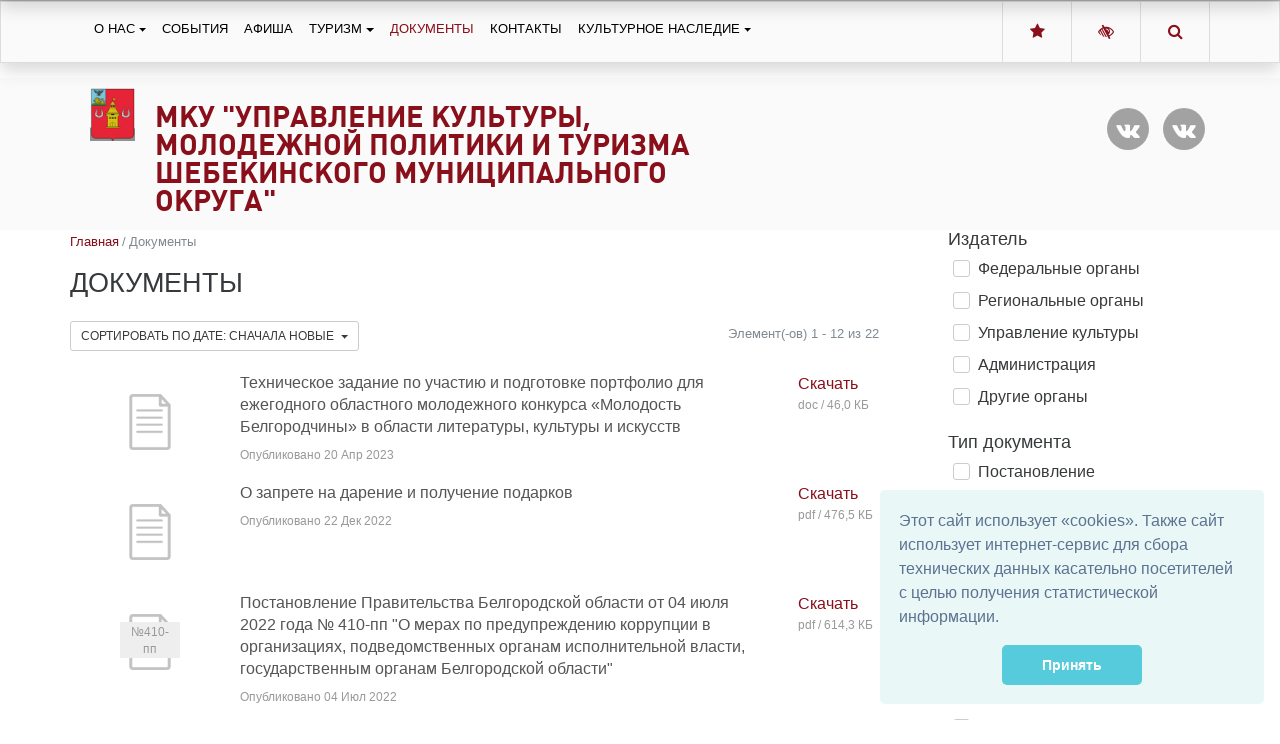

--- FILE ---
content_type: text/html; charset=utf-8
request_url: https://shebkult31.ru/dokumenty/?rb=33&order=creation_date_desc
body_size: 13347
content:



<!DOCTYPE html>
<html lang="ru">
    <head>
        
            
                <meta charset="utf-8" />
                <meta http-equiv="X-UA-Compatible" content="IE=edge">
                <meta name="keywords" content="" />
                <meta name="description" content="" />
                <meta name="viewport" content="width=device-width, initial-scale=1.0, shrink-to-fit=no" />
            
            <title>Документы | МКУ ⁠&quot;Управление культуры, молодежной политики и туризма Шебекинского муниципального округа&quot;</title>
            <meta name="yandex-verification" content="31f50fbbccb418e1" />

<meta name="proculture-verification" content="d96ba4bad3b2e9a750cd10fbaf23c094" />
            
        
    
            
            <link rel="icon" href="/media/site_platform_media/2019/2/2/22.png" type="image/x-icon">
            
            
        <!-- TODO: min -->
        <link type="text/css" href="/static/uprkult/site_platform/lib/wcag/wcag-panel.css" rel="stylesheet">
        <link type="text/css" href="/static/uprkult/site_platform/css/main.css" rel="stylesheet">
        <link type="text/css" href="/static/uprkult/site_platform/css/hover-min.css" rel="stylesheet">
        <link type="text/css" href="/static/uprkult/site_platform/lib/wcag/wcag.css" rel="stylesheet">
        <link href="https://fonts.googleapis.com/icon?family=Material+Icons" rel="stylesheet">
    
            
    
        <!-- TODO: del from base -->
        <script>window.jQuery || document.write('<script src="/static/uprkult/site_platform/lib/jquery/jquery-3.1.1.min.js"><\/script>')</script>
        <!-- Underscore -->
        <script type="text/javascript" src="/static/uprkult/site_platform/lib/underscore/1.8.3/underscore.js"></script>
        <!-- Backbone -->
        <script type="text/javascript" src="/static/uprkult/site_platform/lib/backbone/1.3.3/backbone.js"></script>

        <script type="text/javascript" src="/static/uprkult/site_platform/js/headhesive.min.js"></script>
    
        <!-- Daterange -->
        <script type="text/javascript" src="/static/uprkult/site_platform/js/moment-with-locales.min.js"></script>
        <!-- TODO: min -->
        <script type="text/javascript" src="/static/uprkult/site_platform/lib/daterangepicker/jquery.daterangepicker.js"></script>
        <!-- Category app dependencies -->
        <script type="text/javascript" src="/static/uprkult/site_platform/lib/entities-app/models/EntityModel.js"></script>
        <script type="text/javascript" src="/static/uprkult/site_platform/lib/entities-app/views/EntityView.js"></script>
        <script type="text/javascript" src="/static/uprkult/site_platform/lib/entities-app/models/OrderChooserModel.js"></script>
        <script type="text/javascript" src="/static/uprkult/site_platform/lib/entities-app/views/OrderChooserView.js"></script>
        <script type="text/javascript" src="/static/uprkult/site_platform/lib/entities-app/models/PaginatorModel.js"></script>
        <script type="text/javascript" src="/static/uprkult/site_platform/lib/entities-app/views/StatView.js"></script>
        <script type="text/javascript" src="/static/uprkult/site_platform/lib/entities-app/views/PaginatorView.js"></script>
        <script type="text/javascript" src="/static/uprkult/site_platform/lib/entities-app/models/RubricModel.js"></script>
        <script type="text/javascript" src="/static/uprkult/site_platform/lib/entities-app/views/RubricView.js"></script>
        <script type="text/javascript" src="/static/uprkult/site_platform/lib/entities-app/models/DateRangeModel.js"></script>
        <script type="text/javascript" src="/static/uprkult/site_platform/lib/entities-app/views/DateRangeView.js"></script>
        <script type="text/javascript" src="/static/uprkult/site_platform/lib/entities-app/category-app.js"></script>
        <!-- Category App https://placehold.it/400x300/e75a5a/ffffff-->

            

        <link type="text/css" href="/static/uprkult/site_platform/css/extra.css" rel="stylesheet">
    
        <!-- Daterange -->
        <link type="text/css" href="/static/uprkult/site_platform/lib/daterangepicker/daterangepicker.min.css" rel="stylesheet">

        
        <!-- TODO: canonical -->
        
    </head>
    <body id="default-body-id" class="">
    
    
        

<section class="accessability">
    <div class="collapse" id="wcag-collapse"></div>
    <div class="wcag-panel" id="wcag-panel"></div>

    
</section>
<section class="header menu-shadow " id="main-header">
    
<script type="text/javascript">
    $(function(){
        $("#search-button").click(function(){
            $query_box = $("#search_form").find('input[name=q]')
            query = $query_box.val()
            if(query.length < 3) {
                $query_box.focus();
                return false
            } else {
                $("#search_form").submit();
                return false;
            }
        });
    });

    var Autocomplete = function(options) {
      this.form_selector = options.form_selector
      this.url = options.url || '/search/autocomplete/'
      this.delay = parseInt(options.delay || 300)
      this.minimum_length = parseInt(options.minimum_length || 3)
      this.form_elem = null
      this.query_box = null
    }

    Autocomplete.prototype.setup = function() {
      var self = this
      this.form_elem = $(this.form_selector)
      this.query_box = this.form_elem.find('input[name=q]')
      $erase_btn = $('.erase')
      this.query_box.on('keyup', function() {
        var query = self.query_box.val()
        if(query.length > 0) {
            $erase_btn.removeClass('hide')
        } else {
            $erase_btn.addClass('hide')
        }
        if(query.length < self.minimum_length) {
            $('.ac-results').remove()
            return false
        }
        self.fetch(query)
      })
      this.query_box.on('focus', function() {
        $('.ac-results').removeClass('hide')
      })
      this.form_elem.on('click', '.erase', function(ev) {
        self.query_box.val('')
        $('.ac-results').remove()
        $erase_btn.addClass('hide')
        $('input[name=q]').focus();
        return false
      })
    }

    Autocomplete.prototype.fetch = function(query) {
      var self = this
      $.ajax({
        url: this.url
      , data: {
          'q': query
        }
      , success: function(data) {
          self.show_results(data)
        }
      })
    }

    Autocomplete.prototype.show_results = function(data) {
      $('.ac-results').remove()
      var results = data.results || []
      var results_wrapper = $('<div class="ac-results"></div>')
      var base_elem = $('<div class="result-wrapper"><a href="#" class="ac-result"></a></div>')
      if(results.length > 0) {
        for(var res_offset in results) {
          var elem = base_elem.clone()
          ,   ac_result = elem.find('.ac-result')
          ac_result.text(results[res_offset]['title'])
          ac_result.attr('href', '//shebkult31.ru' + results[res_offset]['url'])
          results_wrapper.append(elem)
        }
      }
      else {
        var elem = base_elem.clone()
        elem.text('Поиск не дал результатов')
        results_wrapper.append(elem)
      }
      this.query_box.after(results_wrapper)
    }

    $(document).ready(function() {
      window.autocomplete = new Autocomplete({
        form_selector: '.form-search'
      })
      window.autocomplete.setup()
    })
</script>

<div class="container">
                <div class="search-full text-right style-hide">
                    <a href="#" class="pull-right search-close togglet-searchform-button">
                        <i class=" fa fa-times-circle"></i>
                    </a>
                    <div class="searchInputBox">
                        <form itemprop="potentialAction" itemscope="" itemtype="//schema.org/SearchAction" id="search_form" class="form-search" method="get" action="/search">
                            <meta itemprop="target" content="">
                            <div class="inner-search">
                                <input autocomplete="off" type="search" name="q" placeholder="Поиск" class="search-input">
                                <a id="search-button" title="Поиск" class="btn-nobg search-btn">
                                    <i class="fa fa-search"></i>
                                </a>
                            </div>
                        </form>
                    </div>
                </div>
                <script>
                    $(document).ready(function () {
                        $('.togglet-searchform-button').on('click', function () {
                            $('.search-full').toggleClass('style-hide');
                            return false;
                        });

                    });
                </script>
</div>
<div class="ac-results" style="display: none"></div>

<script>
$(function() {
    "use strict";
    $('.message-helper a').click(function(e){
        $('input[name="q"]', $(this).closest('form')).val($(e.currentTarget).text())
        return false
    })
});
</script>


    <div class="main-header__top shadow" style="width: 100%">
        <div class="container">
            <div class="row">
                <div class="col-md-9 col-sm-5 col">
                    <div class="header-menu">
                        

<nav class="mainmenu navbar navbar-toggleable-md navbar-light">
    <button class="navbar-toggler" type="button" data-toggle="collapse" data-target="#navbarNav" aria-controls="navbarNav" aria-expanded="false" aria-label="Toggle navigation">
        <span class="navbar-toggler-icon"></span>
    </button>
    <div class="collapse navbar-collapse" id="navbarNav">
        <ul class="navbar-nav">
            
            
                
                    <li class="nav-item dropdown ">
                        <a href="/o-nas/" class="nav-link dropdown-toggle" data-toggle="dropdown">О нас</a>
                        <ul class="dropdown-menu">
            
                
                    <li class="nav-item">
                        <a href="/o-nass/" class="dropdown-item ">О нас</a>
                    </li>
                
            
            
            
                
                    <li class="nav-item">
                        <a href="/o-nas/ustav-uchrezhdeniya/" class="dropdown-item ">Устав учреждения</a>
                    </li>
                
            
            
            
                
                    <li class="nav-item dropdown dropdown-submenu">
                        <a tabindex="-1" href="/o-nas/struktura/" class="dropdown-item ">Структура</a>
                        <ul class="dropdown-menu">
            
                
                    <li class="nav-item">
                        <a href="/o-nas/struktura/otdel-kultury/" class="dropdown-item ">Отдел культуры и туризма</a>
                    </li>
                
            
            
            
                
                    <li class="nav-item">
                        <a href="/o-nas/struktura/otdel-molodezhnoj-politiki-centr-molodezhnyh-iniciativ/" class="dropdown-item ">Отдел молодежной политики Центр молодежных инициатив</a>
                    </li>
                
            
            
            
                
                    <li class="nav-item">
                        <a href="/o-nas/struktura/administrativno-hozyajstvennyj-otel/" class="dropdown-item ">Административно-хозяйственный отдел</a>
                    </li>
                
            
            
            
                
                    <li class="nav-item">
                        <a href="/o-nas/struktura/centralizovannaya-buhgalteriya/" class="dropdown-item ">Централизованная бухгалтерия</a>
                    </li>
                
            
            </ul>
                    </li>
                
            
            
            
                
                    <li class="nav-item">
                        <a href="/uchrezhdeniya-kultury/" class="dropdown-item ">Учреждения культуры</a>
                    </li>
                
            
            
            
                
                    <li class="nav-item">
                        <a href="/festivali-i-konkursy/" class="dropdown-item ">Фестивали и конкурсы</a>
                    </li>
                
            
            
            
                
                    <li class="nav-item">
                        <a href="/o-nas/protivodejstvie-korrupcii/" class="dropdown-item ">Противодействие коррупции</a>
                    </li>
                
            
            </ul>
                    </li>
                
            
            
            
                
                    <li class="nav-item ">
                        <a href="/novosti/" class="nav-link">События</a>
                    </li>
                
            
            
            
                
                    <li class="nav-item ">
                        <a href="/afisha/" class="nav-link">Афиша</a>
                    </li>
                
            
            
            
                
                    <li class="nav-item dropdown ">
                        <a href="/turizm/" class="nav-link dropdown-toggle" data-toggle="dropdown">Туризм</a>
                        <ul class="dropdown-menu">
            
                
                    <li class="nav-item">
                        <a href="/turizm/obekty-turisticheskogo-pokaza/" class="dropdown-item ">Объекты туристического показа</a>
                    </li>
                
            
            
            
                
                    <li class="nav-item">
                        <a href="/turizm/marshruty/" class="dropdown-item ">Маршруты</a>
                    </li>
                
            
            </ul>
                    </li>
                
            
            
            
                
                    <li class="nav-item active">
                        <a href="/dokumenty/" class="nav-link">Документы</a>
                    </li>
                
            
            
            
                
                    <li class="nav-item ">
                        <a href="/kontakty/" class="nav-link">Контакты</a>
                    </li>
                
            
            
            
                
                    <li class="nav-item dropdown ">
                        <a href="/kulturnoe-nasledie/" class="nav-link dropdown-toggle" data-toggle="dropdown">Культурное наследие</a>
                        <ul class="dropdown-menu">
            
                
                    <li class="nav-item">
                        <a href="/pamyatniki-voinskoj-slavy/" class="dropdown-item ">Памятники Воинской Славы</a>
                    </li>
                
            
            
            
                
                    <li class="nav-item">
                        <a href="/pamyatniki-arhitektury/" class="dropdown-item ">Памятники архитектуры</a>
                    </li>
                
            
            
            
                
                    <li class="nav-item">
                        <a href="/kulturnoe-nasledie/nematerialnoe-kulturnoe-nasledie/" class="dropdown-item ">Нематериальное культурное наследие</a>
                    </li>
                
            
            </ul>
                    </li>
                
            
            
        </ul>
    </div>
</nav>

                    </div>

                </div>
                <div class="col-md-3 col-sm-7 col text-right">
                    <div class="btn-group ">
                        <a class="btn" id="fav" rel="sidebar" href="" onclick="addFav();return false;"
                           title="Управление культуры Белгородской области"><i class="fa fa-star"
                                                                               aria-hidden="true"></i></a>
                        <a class="btn js-wcag-button" title="Версия для слабовидящих" href="#"><i
                                class="fa fa-low-vision" aria-hidden="true"></i></a>
                        <a class="btn togglet-searchform-button" href="#"><i class="fa fa-search"
                                                                             aria-hidden="true"></i></a>
                    </div>
                </div>
            </div>
        </div>
    </div>
    <div class="header-info">
        <div class="container">
            
            <div class="logo">
                <a href="/" title="Главная"><img class="hvr-bounce-out"
                                                            src="/media/site_platform_media/2019/2/2/22_GRot0uL.png"
                                                            alt="МКУ ⁠&quot;Управление культуры, молодежной политики и туризма Шебекинского муниципального округа&quot;"></a>
            </div>
            
            <div class="right-col row">
                <div class="top-header col-md-7">
                    <div class="brand">
                        <h1><a href="/" title="МКУ ⁠&quot;Управление культуры, молодежной политики и туризма Шебекинского муниципального округа&quot;">МКУ ⁠&quot;Управление культуры, молодежной политики и туризма Шебекинского муниципального округа&quot;</a></h1>
                        <div class="subtitle">
                            
                        </div>
                    </div>
                </div>
                <div class="col-md-5 text-right">

                    <div class="call-btn top-btn">
                        <ul class="list-unstyled social-network">
                            
                        </ul>
                        
                        <ul class="social-network rounded-links list-unstyled">
                            
                            <li><a href="https://vk.com/club179675222" title="Vk"><i
                                    aria-hidden="true" class="soc-round align-middle fa fa-vk"
                                    style="/*margin-right: 12px;*/"></i></a></li>
                            
                            <li><a href="https://vk.com/club179675222?w=wall-179675222_1974" title="Vk"><i
                                    aria-hidden="true" class="soc-round align-middle fa fa-vk"
                                    style="/*margin-right: 12px;*/"></i></a></li>
                            
                        </ul>
                        
                        
                        
                        <div class="text-right">
                            
                        </div>
                    </div>

                    
                </div>
            </div>
        </div>
    </div>


</section>
<a id="showHere"></a>
    

    
    
<!--Base templates-->
        <script type="text/template" id="cat-5-block-baseentity-entity-template">
<a href="<%= absolute_url %>" title="<%= short_title %>" <% if (( is_file )||( is_external )) { %> target="_blank" <% } %> >
    <div class="card">
        <img class="img-fluid" src="<%= img_block.src %>" title="<%= short_title %>">
        <div class="card-block">
                <h4 class="card-title"><%= title %><% if ( sub_title ) { %> <%= sub_title %><% } %></h4>
        </div>
        <div class="card-footer"><small class="text-muted">
            <% if ( start_date ) { %><i class="fa fa-calendar" aria-hidden="true"></i> <%= start_date %>
            <% if ( end_date ) { %> &mdash; <i class="fa fa-calendar" aria-hidden="true"></i> <%= end_date %> <% } %>
            <% } else { %><i class="fa fa-calendar" aria-hidden="true"></i> <%= creation_date %> <% } %>
        </small></div>
    </div>
</a>
</script>
        
<script type="text/template" id="cat-5-list-baseentity-entity-template">
<div class="icon-block hidden-xs-down">
    <img src="<%= img_list.src %>" alt="<%= title %>">
</div>
<div class="title-block">
    <h4 class="doc-title"><a href="<%= absolute_url %>" title="<%= title %>" <% if (( is_file )||( is_external )) { %> target="_blank" <% } %> ><%= title %><% if ( sub_title ) { %> <%= sub_title %><% } %></a></h4>
    <p><% if ( description ) { %> <%= description %><% } %></p>
    <% if ( info ) {%> <div class="doc-info hidden-sm-up date"> <%= info %></div><% } %>
    <div class="date">
        <% if ( start_date ) { %>Дата <%= start_date %>
    <% if ( end_date ) { %> &mdash; <%= end_date %> <% } %>
    <% } else { %>Опубликовано <%= creation_date %> <% } %>
        </div>
</div>
<div class="link-block hidden-xs-down">
    <a href="<%= absolute_url %>" title="<%= title %>" <% if ( is_file ) { %> target="_blank" > Скачать <% } else { %> > Открыть <% } %></a>
    <% if ( info ) {%> <div class="doc-info"> <%= info %></div><% } %>
</div>
</script>
        <!--Documents templates-->
        
<script type="text/template" id="cat-5-block-document-entity-template">
<a href="<%= absolute_url %>" title="<%= short_title %>" <% if ( is_file ) { %> target="_blank" <% } %> >
    <div class="card">
        <img class="img-fluid" src="<%= img_block.src %>" title="<%= short_title %>">
        <div class="card-block">
                <h4 class="card-title"><%= title %><% if ( sub_title ) { %> <%= sub_title %><% } %></h4>
        </div>
        <div class="card-footer">
            <small class="text-muted"><i class="fa fa-calendar" aria-hidden="true"></i> <%= creation_date_time %></small>
            <% if ( is_file ) { %>
            <small class="object-link text-muted float-right"><i class="fa fa-cloud-download" aria-hidden="true"></i> <%= info %></small>
            <% } else { %><span class="object-link text-muted float-right">Открыть <i class="fa fa-link" aria-hidden="true"></i></span><% } %>
        </div>
    </div>
</a>
</script>
        
<script type="text/template" id="cat-5-list-document-entity-template">
<div class="icon-block hidden-xs-down">
    <img src="<%= img_list.src %>" alt="<%= title %>">
    <% if (article) {%> <div class="doc-number"><%= article %></div><% } %>
</div>
<div class="title-block">
    <h4 class="doc-title"><a href="<%= absolute_url %>" title="<%= title %>" <% if ( is_file ) { %> target="_blank" <% } %> ><%= title %><% if ( sub_title ) { %> <%= sub_title %><% } %></a></h4>
    <% if ( info ) {%> <div class="doc-info hidden-sm-up date"> <%= info %></div><% } %>
    <div class="date">Опубликовано  <%= creation_date_time %></div>
</div>
<div class="link-block hidden-xs-down">
    <a href="<%= absolute_url %>" title="<%= title %>" <% if ( is_file ) { %> target="_blank" > Скачать <% } else { %> > Открыть <% } %></a>
    <% if ( info ) {%> <div class="doc-info"> <%= info %></div><% } %>
</div>
</script>
        <!--Person templates-->
        

<script type="text/template" id="cat-5-block-person-entity-template">

        <a href="<%= absolute_url %>" title="<%= short_title %>" >
            <div class="card">
                <img class="img-fluid" src="<%= img_block.src %>" title="<%= short_title %>">
                <% if ( sub_title ) { %>
                <div class="card-block person">
                        <h4 class="card-title"> <%= sub_title %></h4>
                </div>
                <% } %>
                <div class="card-footer person">
                    <%= title %>
                </div>
            </div>
        </a>
</script>
        
<script type="text/template" id="cat-5-list-person-entity-template">
        <div class="icon-block hidden-xs-down">
            <img src="<%= img_list.src %>" alt="<%= title %>">
        </div>
        <div class="title-block">
            <h4 class="doc-title"><a href="<%= absolute_url %>" title="<%= title %>" > <% if ( sub_title ) { %> <%= sub_title %> <br><% } %><%= title %></a></h4>
        </div>
</script>
        <!--Orgunit templates-->
        
<script type="text/template" id="cat-5-block-orgunit-entity-template">
    <a href="<%= absolute_url %>" title="<%= short_title %>" <% if (( is_file )||( is_external )) { %> target="_blank" <% } %> >
        <div class="card">
            <img class="img-fluid" src="<%= img_block.src %>" title="<%= short_title %>">
            <% if ( sub_title ) { %>
            <div class="card-block person">
                    <h4 class="card-title"> <%= sub_title %></h4>
            </div>
            <% } %>
            <div class="card-footer person">
                <%= title %>
            </div>
        </div>
    </a>
</script>
        
<script type="text/template" id="cat-5-list-orgunit-entity-template">
    <div class="icon-block hidden-xs-down">
        <img src="<%= img_list.src %>" alt="<%= title %>">
    </div>
    <div class="title-block">
        <h4 class="doc-title"><a href="<%= absolute_url %>" title="<%= title %>" <% if (( is_file )||( is_external )) { %> target="_blank" <% } %> > <%= title %><% if ( sub_title ) { %><br> <%= sub_title %><% } %></a></h4>
    </div>
</script>
        <!--Organisation templates-->
        
<script type="text/template" id="cat-5-block-organisation-entity-template">
    <a href="<%= absolute_url %>" title="<%= short_title %>" <% if (( is_file )||( is_external )) { %> target="_blank" <% } %> >
        <div class="card">
            <img class="img-fluid" src="<%= img_block.src %>" title="<%= short_title %>">
            <% if ( title ) { %>
            <div class="card-block organisation">
                    <h4 class="card-title"> <%= title %><% if ( sub_title ) { %><br/><%= sub_title %><% } %></h4>
            </div>
            <% } %>
            <div class="card-footer organisation">
                <% if (external_url) {%>
                <p style="padding: 0; margin: 0;">
                    <small class="text-muted">
                        <i class="fa fa-laptop" aria-hidden="true"></i>&nbsp;<%= external_url %>
                    </small>
                </p>
                <% } %>
                <% if (phone) {%>
                <p style="padding: 0; margin: 0;">
                    <small class="text-muted">
                        <i class="fa fa-mobile fa-lg" aria-hidden="true"></i>&nbsp;<%= phone %>
                    </small>
                </p>
                 <% } %>
                <% if (email) {%>
                <p style="padding: 0; margin: 0;">
                    <small class="text-muted">
                        <i class="fa fa-envelope-open-o" aria-hidden="true"></i>&nbsp;<%= email %>
                    </small>
                </p>
                <% } %>
            </div>
        </div>
    </a>
</script>
        
<script type="text/template" id="cat-5-list-organisation-entity-template">
    <div class="icon-block hidden-xs-down">
        <img src="<%= img_list.src %>" alt="<%= title %>">
    </div>
    <div class="title-block">
        <h4 class="doc-title"><a href="<%= absolute_url %>" title="<%= title %>" <% if (( is_file )||( is_external )) { %> target="_blank" <% } %> > <%= title %><% if ( sub_title ) { %><br><%= sub_title %> <% } %></a></h4>
            <% if (external_url) {%>
            <p style="padding: 0; margin: 0;">
            <small class="text-muted">
                <a href="<%= external_url %>" title="<%= title %>" target="_blank">
                <i class="fa fa-laptop" aria-hidden="true"></i>&nbsp;<%= external_url %>
                </a>
            </small>
            </p>
            <% } %>
            <% if (phone) {%>
            <small class="text-muted">
                <i class="fa fa-mobile fa-lg" aria-hidden="true"></i>&nbsp;<%= phone %>
            </small>
            <% } %>
            <% if (email) {%>
            <small class="text-muted">
                <i class="fa fa-envelope-open-o" aria-hidden="true"></i>&nbsp;<%= email %>
            </small>
            <% } %>
            <% if (adress) {%>
            <p style="padding: 0; margin: 0;">
            <small class="text-muted">
                <i class="fa fa-building-o" aria-hidden="true"></i>&nbsp;<%= adress %>
            </small>
            </p>
            <% } %>
    </div>
</script>
        <!--Service templates-->
        
<script type="text/template" id="cat-5-block-service-entity-template">
    <a href="<%= absolute_url %>" title="<%= short_title %>" <% if (( is_file )||( is_external )) { %> target="_blank" <% } %> >
        <div class="card-upr">
            <img class="img-fluid-service" src="<%= img_block.src %>" title="<%= short_title %>">
            <% if ( title ) { %>
            <div class="card-block service">
                    <h4 class="card-title"> <%= title %><% if ( sub_title ) { %><br/><%= sub_title %><% } %></h4>
            </div>
            <% } %>
            <div class="card-footer service invisible">
                <% if (external_url) {%>
                <p style="padding: 0; margin: 0;">
                    <small class="text-muted">
                        <i class="fa fa-laptop" aria-hidden="true"></i>&nbsp;<%= external_url %>
                    </small>
                </p>
                <% } %>
               <small class="text-muted"><i class="fa fa-calendar" aria-hidden="true"></i> <%= creation_date_time %></small>
            </div>
        </div>
    </a>
</script>
        
<script type="text/template" id="cat-5-list-service-entity-template">
    <div class="icon-block hidden-xs-down">
        <img src="<%= img_list.src %>" alt="<%= title %>" <% if (( is_file )||( is_external )) { %> target="_blank" <% } %> >
    </div>
    <div class="title-block">
        <h4 class="doc-title"><a href="<%= absolute_url %>" title="<%= title %>"> <%= title %><% if ( sub_title ) { %><br><%= sub_title %> <% } %></a></h4>
            <% if (external_url) {%>
            <p style="padding: 0; margin: 0;">
            <small class="text-muted">
                <a href="<%= external_url %>" title="<%= title %>" target="_blank">
                <i class="fa fa-laptop" aria-hidden="true"></i>&nbsp;<%= external_url %>
                </a>
            </small>
            </p>
            <% } %>
            <div class="date">Опубликовано  <%= creation_date_time %></div>
    </div>
</script>
        <!--Order chooser templates-->
        
<script type="text/template" id="cat-5-order-chooser-template">
      <button class="btn btn-secondary dropdown-toggle btn-sm" data-order="<%= value %>" type="button" id="orderChooser-<%= id %>" data-toggle="dropdown" aria-haspopup="true" aria-expanded="false" >
        <%= title %>
      </button><% if ( choices.length ) { %>
      <div class="dropdown-menu" aria-labelledby="orderChooser-<%= id %>">
      <% for(i = 0; i < choices.length; i++) { %>
        <a class="dropdown-item order-choice btn-sm" href="#" data-order="<%= choices[i].value %>"><%= choices[i].title %></a>
        <% } %>
      </div>
     <% } %>
</script>
        <!--Statistic templates-->
        
<script type="text/template" id="cat-5-entity-stat-template">
    Элемент(-ов) <%= start_index %> - <%= end_index %> из <%= total_count %>
</script>
        <!--Pagination templates-->
        
<script type="text/template" id="cat-5-paginator-template">
<% if ( has_other_pages ) {

    if ( previous.enabled ) {
        %><li class="page-item"><a href="#" class="paginate page-link" data-offset="<%= previous.offset %>">Предыдущая</a></li><%
    } else {
        %><li class="disabled page-item"><a class="page-link" href="#">Предыдущая</a></li><%
    }
    _.each(pages, function(n) {
        if (n.active) { %>
        <li class="page-item <% if (n.enabled) { %>active<% }else{ %>disabled<% } %>">
        <a class="page-link" href="#"><%= n.page_number %> <span class="sr-only">Текущая</span></a>
        </li>
        <% } else { %>
        <li class="page-item"><a href="#" class="page-link paginate" data-offset="<%= n.offset %>"><%= n.page_number %></a></li>
        <% }
    })
    if ( next.enabled ) {
        %><li class="page-item"><a href="#" class="page-link paginate" data-offset="<%= next.offset %>">Следующая</a></li><%
    } else {
        %><li class="disabled page-item"><a class="page-link" href="#">Следующая</a></li><%
    }
} %>
</script>
         <!--Rubric template-->
        <script type="text/template" id="cat-5-rubric-template">
    <% if ( is_top_level ) {
        %><h4><%= title %></h4>
    <ul class="filter-list" id="fl-rubric-<%= id %>"></ul>
    <% } else { %>
    <div class="checkbox checkbox-danger">
        <input id="fl-checkbox-<%= id %>" class="styled fl-checkbox" type="checkbox"<% if ( is_selected ) { %> checked<% } %> >
        <label for="fl-checkbox-<%= id %>">
            <%= title %>
        </label>
    </div>
    <ul class="filter-list" id="fl-rubric-<%= id %>"></ul>
    <% } %>
</script>
         <!--Date range template-->
        
<script type="text/template" id="cat-5-daterange-template">
    <label for="creation-date-range-<%= id %>"><h4>Дата <span><a href="#" class="clear-calendar" title="Очистить"><i class="fa fa-times-circle-o" aria-hidden="true"></i></a></span></h4></label>
    <div class="input-group">
      <input id="creation-date-range-<%= id %>" type="text" class="form-control" aria-describedby="creation-date-addon-<%= id %>">
      <span class="input-group-addon" id="creation-date-addon-<%= id %>"><i class="fa fa-calendar show-calendar" aria-hidden="true"></i></span>
    </div>
</script>

        <!-- cat-5 Ininit-->
        <script type="text/javascript">
            var SPAPP = SPAPP || {};
            $(function () {
                'use strict';
                //Category App

                // initial data
                var entities_options = {"initialEntities": [{
"id": "1459",
"type": "document",
"slug": "tehnicheskoe\u002Dzadanie\u002Dpo\u002Duchastiyu\u002Di\u002Dpodgotovke\u002Dpor",
"title": "Техническое задание по участию и подготовке портфолио\u000D\u000A для ежегодного областного молодежного конкурса \u000D\u000A «Молодость Белгородчины» в области литературы, культуры и искусств",
"short_title": "Техническое задание по участию и подготовке портфолио\u000D\u000A для ежегодного областного молодежного конкурса \u000D\u000A «Молодость Белгородчины» в области литератур",
"sub_title": null,
"author": "",
"article": null,
"description": "",
"desc": "",
"info": "doc / 46,0 КБ",
"phone": null,
"email": null,
"adress": null,
"external_url": null,
"has_content": false,
"relative_url": "/media/site_platform_media/2023/4/21/tehnicheskoe-zadanie-molodost-belgorodchinyi-2023.doc",
"creation_date": "20 Апр 2023 11:24",
"start_date": null,
"end_date": null,
"creation_date_time": "20 Апр 2023",
"is_file": true,
"img": {
    "src": "/production/files/static/site_uprkult_sheb/site_platform/img/ico-doc.png",
    "w": 400,
    "h": 300
},
"img_block": {
    "src": "/media/cache/36/f1/36f1168ce7ca86d2280d5ce1b7b9434b.png",
    "w": 400,
    "h": 300
},
"img_s_block": {
    "src": "/media/cache/d6/0d/d60db15588302ba596f780dc3a3ce1eb.png",
    "w": 400,
    "h": 300
},
"img_list": {
    "src": "/media/cache/d4/80/d480dc781ba56b9d86a3f38702d70ed7.png",
    "w": 400,
    "h": 300
}

}, {
"id": "1360",
"type": "document",
"slug": "o\u002Dzaprete\u002Dna\u002Ddarenie\u002Di\u002Dpoluchenie\u002Dpodarko",
"title": "О запрете на дарение и получение подарков",
"short_title": "О запрете на дарение и получение подарков",
"sub_title": null,
"author": "",
"article": null,
"description": "",
"desc": "",
"info": "pdf / 476,5 КБ",
"phone": null,
"email": null,
"adress": null,
"external_url": null,
"has_content": false,
"relative_url": "/media/site_platform_media/2022/12/23/o-zaprete-na-darenie-i-poluchenie-podarkov_xbIALbJ.pdf",
"creation_date": "22 Дек 2022 16:07",
"start_date": null,
"end_date": null,
"creation_date_time": "22 Дек 2022",
"is_file": true,
"img": {
    "src": "/production/files/static/site_uprkult_sheb/site_platform/img/ico-doc.png",
    "w": 400,
    "h": 300
},
"img_block": {
    "src": "/media/cache/36/f1/36f1168ce7ca86d2280d5ce1b7b9434b.png",
    "w": 400,
    "h": 300
},
"img_s_block": {
    "src": "/media/cache/d6/0d/d60db15588302ba596f780dc3a3ce1eb.png",
    "w": 400,
    "h": 300
},
"img_list": {
    "src": "/media/cache/d4/80/d480dc781ba56b9d86a3f38702d70ed7.png",
    "w": 400,
    "h": 300
}

}, {
"id": "1280",
"type": "document",
"slug": "postanovlenie\u002Dpravitelstva\u002Dbelgorodskoj\u002Do410",
"title": "Постановление Правительства Белгородской области от 04 июля 2022 года № 410\u002Dпп",
"short_title": "Постановление Правительства Белгородской области от 04 июля 2022 года № 410\u002Dпп",
"sub_title": "\u0022О мерах по предупреждению коррупции в организациях, подведомственных органам исполнительной власти, государственным органам Белгородской области\u0022",
"author": "",
"article": "№410\u002Dпп",
"description": "",
"desc": "",
"info": "pdf / 614,3 КБ",
"phone": null,
"email": null,
"adress": null,
"external_url": null,
"has_content": false,
"relative_url": "/media/site_platform_media/2022/8/23/postanovlenie-pravitelstva-bo-ot-04072022-g-410-pp.pdf",
"creation_date": "04 Июл 2022 11:57",
"start_date": null,
"end_date": null,
"creation_date_time": "04 Июл 2022",
"is_file": true,
"img": {
    "src": "/production/files/static/site_uprkult_sheb/site_platform/img/ico-doc.png",
    "w": 400,
    "h": 300
},
"img_block": {
    "src": "/media/cache/36/f1/36f1168ce7ca86d2280d5ce1b7b9434b.png",
    "w": 400,
    "h": 300
},
"img_s_block": {
    "src": "/media/cache/d6/0d/d60db15588302ba596f780dc3a3ce1eb.png",
    "w": 400,
    "h": 300
},
"img_list": {
    "src": "/media/cache/d4/80/d480dc781ba56b9d86a3f38702d70ed7.png",
    "w": 400,
    "h": 300
}

}, {
"id": "1153",
"type": "document",
"slug": "plan\u002Dmeropriyatij\u002D15",
"title": "План мероприятий",
"short_title": "План мероприятий",
"sub_title": null,
"author": "",
"article": null,
"description": "",
"desc": "",
"info": "docx / 18,2 КБ",
"phone": null,
"email": null,
"adress": null,
"external_url": null,
"has_content": false,
"relative_url": "/media/site_platform_media/2021/12/15/plan-meropriyatij.docx",
"creation_date": "15 Дек 2021 17:13",
"start_date": null,
"end_date": null,
"creation_date_time": "15 Дек 2021",
"is_file": true,
"img": {
    "src": "/production/files/static/site_uprkult_sheb/site_platform/img/ico-doc.png",
    "w": 400,
    "h": 300
},
"img_block": {
    "src": "/media/cache/36/f1/36f1168ce7ca86d2280d5ce1b7b9434b.png",
    "w": 400,
    "h": 300
},
"img_s_block": {
    "src": "/media/cache/d6/0d/d60db15588302ba596f780dc3a3ce1eb.png",
    "w": 400,
    "h": 300
},
"img_list": {
    "src": "/media/cache/d4/80/d480dc781ba56b9d86a3f38702d70ed7.png",
    "w": 400,
    "h": 300
}

}, {
"id": "1152",
"type": "document",
"slug": "prikaz\u002Do\u002Dnaznachenii\u002Dotvetstvennogo\u002Di\u002Dsozdanii\u002Dkom",
"title": "ПРИКАЗ \u0022О назначении ответственного и создании комиссии\u0022",
"short_title": "ПРИКАЗ \u0022О назначении ответственного и создании комиссии\u0022",
"sub_title": null,
"author": "",
"article": null,
"description": "",
"desc": "",
"info": "doc / 39,0 КБ",
"phone": null,
"email": null,
"adress": null,
"external_url": null,
"has_content": false,
"relative_url": "/media/site_platform_media/2021/12/15/prikaz-o-naznachenii-otvestvennogo-i-sozdanii-komissii.doc",
"creation_date": "15 Дек 2021 17:12",
"start_date": null,
"end_date": null,
"creation_date_time": "15 Дек 2021",
"is_file": true,
"img": {
    "src": "/production/files/static/site_uprkult_sheb/site_platform/img/ico-doc.png",
    "w": 400,
    "h": 300
},
"img_block": {
    "src": "/media/cache/36/f1/36f1168ce7ca86d2280d5ce1b7b9434b.png",
    "w": 400,
    "h": 300
},
"img_s_block": {
    "src": "/media/cache/d6/0d/d60db15588302ba596f780dc3a3ce1eb.png",
    "w": 400,
    "h": 300
},
"img_list": {
    "src": "/media/cache/d4/80/d480dc781ba56b9d86a3f38702d70ed7.png",
    "w": 400,
    "h": 300
}

}, {
"id": "1151",
"type": "document",
"slug": "polozhenie\u002Do\u002Dprotivodejstvii\u002Dkorrupcii",
"title": "Положение о противодействии коррупции",
"short_title": "Положение о противодействии коррупции",
"sub_title": null,
"author": "",
"article": null,
"description": "",
"desc": "",
"info": "doc / 44,0 КБ",
"phone": null,
"email": null,
"adress": null,
"external_url": null,
"has_content": false,
"relative_url": "/media/site_platform_media/2021/12/15/polozhenie-o-protivodejstvii-korruptsii.doc",
"creation_date": "15 Дек 2021 17:11",
"start_date": null,
"end_date": null,
"creation_date_time": "15 Дек 2021",
"is_file": true,
"img": {
    "src": "/production/files/static/site_uprkult_sheb/site_platform/img/ico-doc.png",
    "w": 400,
    "h": 300
},
"img_block": {
    "src": "/media/cache/36/f1/36f1168ce7ca86d2280d5ce1b7b9434b.png",
    "w": 400,
    "h": 300
},
"img_s_block": {
    "src": "/media/cache/d6/0d/d60db15588302ba596f780dc3a3ce1eb.png",
    "w": 400,
    "h": 300
},
"img_list": {
    "src": "/media/cache/d4/80/d480dc781ba56b9d86a3f38702d70ed7.png",
    "w": 400,
    "h": 300
}

}, {
"id": "1150",
"type": "document",
"slug": "polozhenie\u002Do\u002Dkonflitkte",
"title": "Положение о конфлиткте",
"short_title": "Положение о конфлиткте",
"sub_title": null,
"author": "",
"article": null,
"description": "",
"desc": "",
"info": "doc / 39,0 КБ",
"phone": null,
"email": null,
"adress": null,
"external_url": null,
"has_content": false,
"relative_url": "/media/site_platform_media/2021/12/15/polozhenie-o-konflitkte.doc",
"creation_date": "15 Дек 2021 17:11",
"start_date": null,
"end_date": null,
"creation_date_time": "15 Дек 2021",
"is_file": true,
"img": {
    "src": "/production/files/static/site_uprkult_sheb/site_platform/img/ico-doc.png",
    "w": 400,
    "h": 300
},
"img_block": {
    "src": "/media/cache/36/f1/36f1168ce7ca86d2280d5ce1b7b9434b.png",
    "w": 400,
    "h": 300
},
"img_s_block": {
    "src": "/media/cache/d6/0d/d60db15588302ba596f780dc3a3ce1eb.png",
    "w": 400,
    "h": 300
},
"img_list": {
    "src": "/media/cache/d4/80/d480dc781ba56b9d86a3f38702d70ed7.png",
    "w": 400,
    "h": 300
}

}, {
"id": "1149",
"type": "document",
"slug": "kodeks\u002Detiki",
"title": "Кодекс этики",
"short_title": "Кодекс этики",
"sub_title": null,
"author": "",
"article": null,
"description": "",
"desc": "",
"info": "doc / 54,0 КБ",
"phone": null,
"email": null,
"adress": null,
"external_url": null,
"has_content": false,
"relative_url": "/media/site_platform_media/2021/12/15/kodeks-etiki.doc",
"creation_date": "15 Дек 2021 17:10",
"start_date": null,
"end_date": null,
"creation_date_time": "15 Дек 2021",
"is_file": true,
"img": {
    "src": "/production/files/static/site_uprkult_sheb/site_platform/img/ico-doc.png",
    "w": 400,
    "h": 300
},
"img_block": {
    "src": "/media/cache/36/f1/36f1168ce7ca86d2280d5ce1b7b9434b.png",
    "w": 400,
    "h": 300
},
"img_s_block": {
    "src": "/media/cache/d6/0d/d60db15588302ba596f780dc3a3ce1eb.png",
    "w": 400,
    "h": 300
},
"img_list": {
    "src": "/media/cache/d4/80/d480dc781ba56b9d86a3f38702d70ed7.png",
    "w": 400,
    "h": 300
}

}, {
"id": "1148",
"type": "document",
"slug": "kodeks\u002Detiki\u002Drukovoditelej",
"title": "Кодекс этики руководителей",
"short_title": "Кодекс этики руководителей",
"sub_title": null,
"author": "",
"article": null,
"description": "",
"desc": "",
"info": "doc / 57,0 КБ",
"phone": null,
"email": null,
"adress": null,
"external_url": null,
"has_content": false,
"relative_url": "/media/site_platform_media/2021/12/15/kodeks-etiki-rukovoditelej.doc",
"creation_date": "15 Дек 2021 17:10",
"start_date": null,
"end_date": null,
"creation_date_time": "15 Дек 2021",
"is_file": true,
"img": {
    "src": "/production/files/static/site_uprkult_sheb/site_platform/img/ico-doc.png",
    "w": 400,
    "h": 300
},
"img_block": {
    "src": "/media/cache/36/f1/36f1168ce7ca86d2280d5ce1b7b9434b.png",
    "w": 400,
    "h": 300
},
"img_s_block": {
    "src": "/media/cache/d6/0d/d60db15588302ba596f780dc3a3ce1eb.png",
    "w": 400,
    "h": 300
},
"img_list": {
    "src": "/media/cache/d4/80/d480dc781ba56b9d86a3f38702d70ed7.png",
    "w": 400,
    "h": 300
}

}, {
"id": "1147",
"type": "document",
"slug": "antikorrupcionnaya\u002Dpolitika",
"title": "Антикоррупционная политика",
"short_title": "Антикоррупционная политика",
"sub_title": null,
"author": "",
"article": null,
"description": "",
"desc": "",
"info": "doc / 64,5 КБ",
"phone": null,
"email": null,
"adress": null,
"external_url": null,
"has_content": false,
"relative_url": "/media/site_platform_media/2021/12/15/antikorruptsionnaya-politika.doc",
"creation_date": "15 Дек 2021 17:09",
"start_date": null,
"end_date": null,
"creation_date_time": "15 Дек 2021",
"is_file": true,
"img": {
    "src": "/production/files/static/site_uprkult_sheb/site_platform/img/ico-doc.png",
    "w": 400,
    "h": 300
},
"img_block": {
    "src": "/media/cache/36/f1/36f1168ce7ca86d2280d5ce1b7b9434b.png",
    "w": 400,
    "h": 300
},
"img_s_block": {
    "src": "/media/cache/d6/0d/d60db15588302ba596f780dc3a3ce1eb.png",
    "w": 400,
    "h": 300
},
"img_list": {
    "src": "/media/cache/d4/80/d480dc781ba56b9d86a3f38702d70ed7.png",
    "w": 400,
    "h": 300
}

}, {
"id": "1051",
"type": "document",
"slug": "reshenie\u002D1",
"title": "Решение №1",
"short_title": "Решение №1",
"sub_title": "\u0022О состоянии развития сферы культуры Шебекинского городского округа в 2020 году и задачах на 2021 год\u0022",
"author": "",
"article": "№1",
"description": "",
"desc": "",
"info": "pdf / 206,9 КБ",
"phone": null,
"email": null,
"adress": null,
"external_url": null,
"has_content": false,
"relative_url": "/media/site_platform_media/2021/4/15/reshenie1.pdf",
"creation_date": "02 Апр 2021 16:43",
"start_date": null,
"end_date": null,
"creation_date_time": "02 Апр 2021",
"is_file": true,
"img": {
    "src": "/production/files/static/site_uprkult_sheb/site_platform/img/ico-doc.png",
    "w": 400,
    "h": 300
},
"img_block": {
    "src": "/media/cache/36/f1/36f1168ce7ca86d2280d5ce1b7b9434b.png",
    "w": 400,
    "h": 300
},
"img_s_block": {
    "src": "/media/cache/d6/0d/d60db15588302ba596f780dc3a3ce1eb.png",
    "w": 400,
    "h": 300
},
"img_list": {
    "src": "/media/cache/d4/80/d480dc781ba56b9d86a3f38702d70ed7.png",
    "w": 400,
    "h": 300
}

}, {
"id": "1008",
"type": "document",
"slug": "postanovlenie\u002Dpravitelstva\u002Drossijskoj\u002Dfederacii\u002D10",
"title": "Постановление Правительства Российской Федерации №10 от 09.01.2014",
"short_title": "Постановление Правительства Российской Федерации №10 от 09.01.2014",
"sub_title": "\u0022о порядке сообщения отдельным категориям лиц о получении подарка в связи с их должностным положением или исполнением ими служебных (должностных) обязанностей, сдачи и оценки подарка, реализации (выкупа), и зачисления средств,вырученных от его реализации\u0022",
"author": "",
"article": null,
"description": "",
"desc": "",
"info": "pdf / 379,9 КБ",
"phone": null,
"email": null,
"adress": null,
"external_url": null,
"has_content": false,
"relative_url": "/media/site_platform_media/2021/1/29/efd810prezents.pdf",
"creation_date": "09 Янв 2014 17:35",
"start_date": null,
"end_date": null,
"creation_date_time": "09 Янв 2014",
"is_file": true,
"img": {
    "src": "/production/files/static/site_uprkult_sheb/site_platform/img/ico-doc.png",
    "w": 400,
    "h": 300
},
"img_block": {
    "src": "/media/cache/36/f1/36f1168ce7ca86d2280d5ce1b7b9434b.png",
    "w": 400,
    "h": 300
},
"img_s_block": {
    "src": "/media/cache/d6/0d/d60db15588302ba596f780dc3a3ce1eb.png",
    "w": 400,
    "h": 300
},
"img_list": {
    "src": "/media/cache/d4/80/d480dc781ba56b9d86a3f38702d70ed7.png",
    "w": 400,
    "h": 300
}

}]
, "entitiesContainerSelector": "#entity-container-cat-5"
, "entitisOrderSelector": "#entity-order-cat-5"
, "statSelector": "#entity-stat-cat-5"
, "paginatorSelector": "#paginator-container-cat-5"
, "filterSelector": "#filter-container-cat-5"
, "dateRangeSelector": "#date-range-container-cat-5"
, "itemTempletePrefix": "list"
, "showOrderChooser": true
, "show_rubrics": true
, "show_date_range": true
, "url": "/dokumenty/"
, "app_name": "cat-5"
, "app_title": ""
, "orderChooser": {
"title": "Сортировать по дате: сначала новые",
"value": "creation_date_desc",
"choices": [{"title": "Сортировать по дате: сначала новые", "value": "creation_date_desc"}, {"title": "Сортировать по алфавиту: от Я до А", "value": "title_desc"}, {"title": "Сортировать по дате: сначала старые", "value": "creation_date_asc"}, {"title": "Сортировать по алфавиту: от А до Я", "value": "title_asc"}]
}
, "paginator": {
"total_count": 22,
"start_index": 1,
"end_index": 12,
"offset": 0,
"limit": 12,
"has_other_pages": true,
"num_pages": 2,
"current_page_number": 1
}
, "date_range": {
"name": "creation_date",
"start_date": null,
"end_date": null
}
, "rubrics": [{
"id": 1,
"slug": "izdatel",
"title": "Издатель",
"parent_id": null,
"is_selected": false,
"is_top_level": true
}, {
"id": 2,
"slug": "federalnye\u002Dorgany",
"title": "Федеральные органы",
"parent_id": 1,
"is_selected": false,
"is_top_level": false
}, {
"id": 3,
"slug": "regionalnye\u002Dorgany",
"title": "Региональные органы",
"parent_id": 1,
"is_selected": false,
"is_top_level": false
}, {
"id": 4,
"slug": "upravlenie\u002Dkultury",
"title": "Управление культуры",
"parent_id": 1,
"is_selected": false,
"is_top_level": false
}, {
"id": 5,
"slug": "administraciya",
"title": "Администрация",
"parent_id": 1,
"is_selected": false,
"is_top_level": false
}, {
"id": 21,
"slug": "drugie\u002Dorgany",
"title": "Другие органы",
"parent_id": 1,
"is_selected": false,
"is_top_level": false
}, {
"id": 6,
"slug": "tip\u002Ddokumenta",
"title": "Тип документа",
"parent_id": null,
"is_selected": false,
"is_top_level": true
}, {
"id": 7,
"slug": "postanovlenie",
"title": "Постановление",
"parent_id": 6,
"is_selected": false,
"is_top_level": false
}, {
"id": 8,
"slug": "rasporyazhenie",
"title": "Распоряжение",
"parent_id": 6,
"is_selected": false,
"is_top_level": false
}, {
"id": 9,
"slug": "prikaz",
"title": "Приказ",
"parent_id": 6,
"is_selected": false,
"is_top_level": false
}, {
"id": 11,
"slug": "drugie\u002Dnpa",
"title": "Другие НПА",
"parent_id": 6,
"is_selected": false,
"is_top_level": false
}, {
"id": 33,
"slug": "normativno\u002Dpravovaya\u002Dbaza",
"title": "Нормативно\u002Dправовая база",
"parent_id": 6,
"is_selected": true,
"is_top_level": false
}, {
"id": 12,
"slug": "uchreditelnye\u002Ddokumenty",
"title": "Учредительные документы",
"parent_id": 6,
"is_selected": false,
"is_top_level": false
}, {
"id": 10,
"slug": "plany\u002Dotchety",
"title": "Планы, отчеты",
"parent_id": 6,
"is_selected": false,
"is_top_level": false
}, {
"id": 25,
"slug": "polozhenie",
"title": "Положение",
"parent_id": 6,
"is_selected": false,
"is_top_level": false
}, {
"id": 26,
"slug": "prilozhenie",
"title": "Приложение",
"parent_id": 6,
"is_selected": false,
"is_top_level": false
}, {
"id": 27,
"slug": "dokumenty\u002Dmetodicheskoj\u002Dsluzhby",
"title": "Документы методической службы",
"parent_id": 6,
"is_selected": false,
"is_top_level": false
}, {
"id": 32,
"slug": "doklady\u002Dotchety\u002Dstatistika",
"title": "Доклады, отчеты, статистика",
"parent_id": 6,
"is_selected": false,
"is_top_level": false
}, {
"id": 28,
"slug": "scenarii",
"title": "Сценарии",
"parent_id": 6,
"is_selected": false,
"is_top_level": false
}, {
"id": 30,
"slug": "drugie\u002Ddokumenty",
"title": "Другие документы",
"parent_id": 6,
"is_selected": false,
"is_top_level": false
}]
};
                new SPAPP.EntitiesAPP(entities_options, {parse: true});
            });
        </script>

      <div class="container page">
            <div class="row">
                <div class="col-md-12 col-lg-8 col-xl-9 list-list">
                    <header class="title-header">
                    

<nav class="breadcrumb">
    <a class="breadcrumb-item" href="/">Главная</a>

    
        <span class="breadcrumb-item active">Документы</span>
    

</nav>



                    <h1>Документы</h1>
                    </header>
                    <div class="row py-1 d-flex justify-content-between">
                        <div  id="entity-order-cat-5" class="col-md-9"></div>

                        <div id="entity-stat-cat-5" class="col-md-3"></div>
                    </div>
                    <div class="row">
                        <div class="col-md-12">
                            <ul id="entity-container-cat-5" class="list-unstyled list-items"></ul>
                        </div>
                    </div>

                    <div class="row">
                        <div class="col d-flex justify-content-center">
                             <nav id="paginator-container-cat-5" class="pagination-block"></nav>
                        </div>
                    </div>
                </div>
                
                <div class="col-md-4 col-lg-3 filter">
                     <form class="filter">
                        <fieldset>
                        <div class="filter-block" id="filter-container-cat-5"></div>
                        </fieldset>
                     </form>
                    
                    <div id="date-range-container-cat-5"></div>
                    
                </div>
                

            </div>
      </div>

    
    <a href="#top" class="up-button" title="Вверх"><i class="icon-chevron-up"></i></a>
    
        
<footer id="footer" class="footer">
            
               <div class="top-footer">
                   <div class="container">
                       <div class="row">
                           <div class="col-md-12">
                               <ul class="list-unstyled fut_sub_nav">
                                   
                                   <li>
                                        <div class="item">
                                            <h4><a href="/o-nas/struktura/" title="Структура">Структура</a></h4>
                                        </div>
                                   </li>
                                   
                                   <li>
                                        <div class="item">
                                            <h4><a href="/turizm/" title="Туризм">Туризм</a></h4>
                                        </div>
                                   </li>
                                   
                                   <li>
                                        <div class="item">
                                            <h4><a href="/dokumenty/" title="Документы">Документы</a></h4>
                                        </div>
                                   </li>
                                   
                                   <li>
                                        <div class="item">
                                            <h4><a href="/kontakty/" title="Контакты">Контакты</a></h4>
                                        </div>
                                   </li>
                                   
                                </ul>
                           </div>
                       </div>
                   </div>
               </div>
            
               <div class="middle-footer">
                   <div class="container">
                       <div class="row">
                           <div class="col-lg-4 item">
                               
                               <div class="social">
                                   <script type="text/javascript">(function() {
  if (window.pluso)if (typeof window.pluso.start == "function") return;
  if (window.ifpluso==undefined) { window.ifpluso = 1;
    var d = document, s = d.createElement('script'), g = 'getElementsByTagName';
    s.type = 'text/javascript'; s.charset='UTF-8'; s.async = true;
    s.src = ('https:' == window.location.protocol ? 'https' : 'http')  + '://share.pluso.ru/pluso-like.js';
    var h=d[g]('body')[0];
    h.appendChild(s);
  }})();</script>
<div class="pluso" data-background="transparent" data-options="medium,square,line,horizontal,nocounter,theme=05" data-services="facebook,vkontakte,twitter"></div>
                               </div>
                               
                               
                               <div class="copyright">
                                   <p>© 2019-2026</p>
                                   МКУ ⁠"Управление культуры, молодежной политики и туризма Шебекинского муниципального округа"
                               </div>
                           </div>
                           
                           <div class="col-lg-4 item">
                               <ul class="list-unstyled">
                                   
                                   <li class="phone"><h6><b>8 (47248) 3-30-79</b></h6></li>
                                   
                                   <li class="phone"><h6><b>uprkultsheb@yandex.ru</b></h6></li>
                                   
                                   <!--<li><a href="mailto:" title=""></a></li>-->
                               </ul>
                           </div>
                           
                           <div class="col-lg-4 item">
                               <ul class="list-unstyled">
                                
                                   <li>
                                       <a href="/sitemap/" title="Карта сайта">Карта сайта</a>
                                   </li>
                               </ul>
                                <!-- Yandex.Metrika informer -->
<a href="https://metrika.yandex.ru/stat/?id=53158795&amp;from=informer"
target="_blank" rel="nofollow"><img src="https://informer.yandex.ru/informer/53158795/3_1_FFFFFFFF_EFEFEFFF_0_pageviews"
style="width:88px; height:31px; border:0;" alt="Яндекс.Метрика" title="Яндекс.Метрика: данные за сегодня (просмотры, визиты и уникальные посетители)" class="ym-advanced-informer" data-cid="53158795" data-lang="ru" /></a>
<!-- /Yandex.Metrika informer -->

<!-- Yandex.Metrika counter -->
<script type="text/javascript" >
   (function(m,e,t,r,i,k,a){m[i]=m[i]||function(){(m[i].a=m[i].a||[]).push(arguments)};
   m[i].l=1*new Date();k=e.createElement(t),a=e.getElementsByTagName(t)[0],k.async=1,k.src=r,a.parentNode.insertBefore(k,a)})
   (window, document, "script", "https://mc.yandex.ru/metrika/tag.js", "ym");

   ym(53158795, "init", {
        clickmap:true,
        trackLinks:true,
        accurateTrackBounce:true,
        webvisor:true
   });
</script>
<noscript><div><img src="https://mc.yandex.ru/watch/53158795" style="position:absolute; left:-9999px;" alt="" /></div></noscript>
<!-- /Yandex.Metrika counter -->
<script type="text/javascript">
       (function(d, t, p) {
           var j = d.createElement(t); j.async = true; j.type = "text/javascript";
           j.src = ("https:" == p ? "https:" : "http:") + "//stat.sputnik.ru/cnt.js";
           var s = d.getElementsByTagName(t)[0]; s.parentNode.insertBefore(j, s);
       })(document, "script", document.location.protocol);
    </script>
<!--Спутник информер -->
 <span id="sputnik-informer"></span>
<!-- -->


<link rel="stylesheet" type="text/css" href="//cdnjs.cloudflare.com/ajax/libs/cookieconsent2/3.1.0/cookieconsent.min.css" />
<script src="//cdnjs.cloudflare.com/ajax/libs/cookieconsent2/3.1.0/cookieconsent.min.js"></script>
<script>
window.addEventListener("load", function(){
window.cookieconsent.initialise({
  "palette": {
    "popup": {
      "background": "#eaf7f7",
      "text": "#5c7291"
    },
    "button": {
      "background": "#56cbdb",
      "text": "#ffffff"
    }
  },
  "showLink": false,
  "theme": "classic",
  "position": "bottom-right",
  "content": {
    "message": "Этот сайт использует «cookies». Также сайт использует интернет-сервис для сбора технических данных касательно посетителей с целью получения статистической информации. ",
    "dismiss": "Принять"
  }})});
</script>


<script async src="https://culturaltracking.ru/static/js/spxl.js?pixelId=7497" data-pixel-id="7497"></script>
                           </div>
                       </div>
                       <div class="row">
                           <div class="col">

                           </div>
                       </div>
                   </div>
               </div>
               <a class="up-button btn btn-lg" href="#top" title="Вверх" style="opacity: 0; display: none;"><i class="fa fa-chevron-up"></i></a>
 </footer>
    

    
    <!-- Modal -->
        <!--
<div class="modal fade" id="internetpriemnaja" tabindex="-1" role="dialog" aria-labelledby="myModalLabel" aria-hidden="true">
    <div class="modal-dialog" role="document">
        <div class="modal-content">
            <div class="modal-header">
                <button type="button" class="close" data-dismiss="modal" aria-label="Close">
                    <span aria-hidden="true">&times;</span>
                </button>
                <h4 class="modal-title" id="myModalLabel">Свяжитесь с нами</h4>
            </div>
            <div class="modal-body">
                ...
            </div>
        </div>
    </div>
</div>
-->
    



    
        <!-- JavaScript -->
    


    
    
        
    
    
    

    
    <!-- TODO: min -->
    <script type="text/template" id="wcag-template">
    <% if (showplane=="yes") { %>
        <div class="wcag-panel__wrapper">
            <div class="wcag-panel__col">
                <div class="wcag-panel__switcher-label">Размер шрифта:</div>
                <div class="wcag-panel__switcher wcag-panel__switcher_responsive">
                    <button class="wcag-panel__switcher-btn <% if (fontsize=='small') { %>active<% } else { %>js-wcag-switcher<% } %>"
                            aria-label="Установить маленький размер шрифта"
                            data-action="fontsize"
                            data-key="small">
                        Маленький
                    </button>
                    <button class="wcag-panel__switcher-btn <% if (fontsize=='normal') { %>active<% } else { %>js-wcag-switcher<% } %>"
                            aria-label="Установить средний размер шрифта"
                            data-action="fontsize"
                            data-key="normal">
                        Средний
                    </button>
                    <button class="wcag-panel__switcher-btn <% if (fontsize=='large') { %>active<% } else { %>js-wcag-switcher<% } %>"
                            aria-label="Установить большой размер шрифта"
                            data-action="fontsize"
                            data-key="large">
                        Большой
                    </button>
                </div>

            </div>
            <div class="wcag-panel__col">
                <div class="wcag-panel__switcher-label">Кернинг:</div>
                <div class="wcag-panel__switcher wcag-panel__switcher_double">
                    <button class="wcag-panel__switcher-btn wcag-panel__switcher-btn_decrease <% if (krec=='normal') { %>wcag-panel__switcher-btn_active<% } else { %>js-wcag-switcher<% } %>"
                            aria-label="уменьшить расстояеие между буквами"
                            data-action="krec"
                            data-key="normal"></button>
                    <button class="wcag-panel__switcher-btn wcag-panel__switcher-btn_increase <% if (krec=='large') { %>wcag-panel__switcher-btn_active<% } else { %>js-wcag-switcher<% } %>"
                            aria-label="увеличить расстояеие между буквами"
                            data-action="krec"
                            data-key="large"></button>
                </div>
            </div>
            <div class="wcag-panel__col">
                <div class="wcag-panel__switcher-label">Изображения:</div>
                <div class="wcag-panel__switcher wcag-panel__switcher_img">
                    <button class="<% if (images=='yes') { %>active<% } else { %>js-wcag-switcher<% } %> wcag-panel__switcher-btn wcag-panel__switcher-btn_img"
                            data-action="images"
                            data-key="yes"
                            aria-label="показать изображения">
                        Вкл
                    </button>
                    <button class="<% if (images=='no') { %>active<% } else { %>js-wcag-switcher<% } %> wcag-panel__switcher-btn wcag-panel__switcher-btn_img"
                            data-action="images"
                            data-key="no"
                            aria-label="скрыть изображения">
                        Выкл
                    </button>
                </div>
            </div>
            <div class="wcag-panel__col">
                <div class="wcag-panel__switcher-label">Цвет:</div>
                <div class="js-wcag-panel-switcher wcag-panel__switcher wcag-panel__switcher_color">
                    <button class="<% if (color=='white') { %>active<% } else { %>js-wcag-switcher<% } %> wcag-panel__flag-button flag-button flag-button_white"
                            aria-label="Установить Белый фон с черным шрифтом"
                            data-action="color"
                            data-key="white">
                        Б
                    </button>
                    <button class="<% if (color=='black') { %>active<% } else { %>js-wcag-switcher<% } %> wcag-panel__flag-button flag-button flag-button_black"
                            aria-label="Установить Черный фон с белым шрифтом"
                            data-action="color"
                            data-key="black">
                        Ч
                    </button>
                    <button class="<% if (color=='blue') { %>active<% } else { %>js-wcag-switcher<% } %> wcag-panel__flag-button flag-button flag-button_blue"
                            aria-label="Установить Голубой фон с черным шрифтом"
                            data-action="color"
                            data-key="blue">
                        Г
                    </button>
                </div>
            </div>
        </div>
    <% } %>
</script>
<script type="text/template" id="wcag-button-template">
    <% if (showplane=="yes") { %>
    <a href="#" title="Обычная версия сайта"><i class="fa fa-low-vision" aria-hidden="true"></i></a>
    <% } else { %>
    <a href="#" title="Версия для слабовидящих"><i class="fa fa-low-vision" aria-hidden="true"></i></a>
    <% } %>
</script>
    <script type="text/javascript" src="/static/uprkult/site_platform/lib/wcag/wcag.js"></script>
    <script type="text/javascript" src="/static/uprkult/site_platform/lib/tether/js/tether.min.js"></script>
    <script type="text/javascript" src="/static/uprkult/site_platform/lib/bootstrap/js/bootstrap.min.js"></script>
    <script type="text/javascript" src="/static/uprkult/site_platform/js/ie10-viewport-bug-workaround.js"></script>
    <script type="text/javascript" src="/static/uprkult/site_platform/js/smartscroll.js"></script>
    <script>

        $( document ).ready(function() {
             _.defer(function() {
                "use strict";

            var wpanel = new WCAGApp(),
                    $window = $(window),
                    $upBtn = $('.up-button')

            var invalidateUpBtn = function(){
                if ( $window.scrollTop() - 300 > 0 ) {
                    $upBtn.css({display: 'block'}).fadeTo( "slow", 1)
                } else {
                    $upBtn.fadeTo( "fast" , 0, function() {
                        $(this).css({display: 'none'})
                    })
                }
            }

            $("a[href='#top']").click(function() {
                $("html, body").animate({ scrollTop: 0 }, "slow")
                return false
            })

            $window.bind('smartscroll.upbtn', invalidateUpBtn)

            invalidateUpBtn()
                })
        });
          // Set options
            var options = {
                offset: '#showHere',
                offsetSide: 'top',
                classes: {
                    clone:   'banner--clone',
                    stick:   'banner--stick',
                    unstick: 'banner--unstick'
                }
            };

            // Initialise with options
            var banner = new Headhesive('.main-header__top', options);

            // Headhesive destroy
            // banner.destroy();

        //$(window).scroll(function(){
            // If we have scrolled more than 10px
            //if($(document).scrollTop() > 120){
                // Add class "fixed" to header element
               // $('#main-header').addClass('fixed-top');
            // Otherwise
            //}else{
                // If header already has "fixed" class
               // if($('#main-header').hasClass('fixed-top')){
                    // Remove said class
                 //   $('#main-header').removeClass('fixed-top');
                //}
            //}
        //});
    </script>

<script type="text/javascript">

</script>

    </body>
</html>

--- FILE ---
content_type: application/javascript; charset=utf-8
request_url: https://shebkult31.ru/static/uprkult/site_platform/lib/wcag/wcag.js
body_size: 1263
content:
var WCAGApp = (function () {
    'use strict';
    
    var WCAGAppView = Backbone.View.extend({

        initializeTemplate: function() {
            this.template = _.template($('#' + this.template).html())
        }

        , events: {
			'click .js-wcag-switcher': 'wcagSwitch',
		}

		, initialize: function (options) {

			if (options.template){
				this.template = options.template
			}

			this.initializeTemplate()
            this.listenTo(this.model, 'change', this.render)

		}
        , wcagSwitch: function (event) {

            var dataset = event.currentTarget.dataset
                , action = dataset.action || null
                , key = dataset.key || null

            if((!_.isNull(action))&&(!_.isNull(key))){
                if (_.indexOf(this.model.switchers, action) > -1){
                    this.model.set(action, key)
                }

            }


            event.preventDefault()
        }

		, render: function () {

			if (this.model.changed.id !== undefined) {
				return;
			}

			this.$el.html(this.template(this.model.toJSON()))

			return this;
		}

    })

    var WCAGAppButtonView = Backbone.View.extend({

        initializeTemplate: function() {
            this.template = _.template($('#' + this.template).html())
        }

        , events: {
			'click': 'toggleWcag',
		}

		, initialize: function (options) {

			if (options.template){
				this.template = options.template;
			}

			this.initializeTemplate();
            this.listenTo(this.model, 'change:showplane', this.render)

		}
        ,toggleWcag: function (event) {

            var showplane = this.model.get("showplane")
            if(!_.isUndefined(showplane)){
                var state = showplane == "no" ? "yes" : "no"

                this.model.set({"showplane": state})
            }
            event.preventDefault()
        }


		, render: function () {

			if (this.model.changed.id !== undefined) {
				return;
			}

			this.$el.html(this.template(this.model.toJSON()))

			return this;
		}

    })

    var WCAGApp = Backbone.Model.extend({
        switcherSelector: "js-wcag-switcher"
        ,   switcherItemSelector: "js-wcag-panel-item"
        ,   switcherItemSelectorActive: "active"
        ,   wcagPlaneID: "wcag-panel"
        ,   wcagTemplate: "wcag-template"
        ,   wcagButtonID: "js-wcag-button"
        ,   wcagButtonTemplate: "wcag-button-template"
        ,   storageKey: "wcag-panel-app"
        ,   switchers: ["fontsize", "images", "color", "showplane", "krec"]
        ,   defaults: {
                "fontsize": "normal",
                "images": "yes",
                "color": "white",
                "showplane": "no",
                "krec": "normal",
        }


        , initialize: function (options) {
            this.$controlPanel = document.getElementById(this.wcagPlaneID)
            this.$collapseButton = document.getElementsByClassName(this.wcagButtonID)
            this.document = document.documentElement

            // get current state
            this.setInintialState()

            // init view
            this.planeView = new WCAGAppView({
                model: this,
                el: this.$controlPanel,
                template: this.wcagTemplate

            })

            this.buttonView = new WCAGAppButtonView({
                model: this,
                el: this.$collapseButton,
                template: this.wcagButtonTemplate
            })

            this.render()
            this.on('change', this.syncState)

        }

        , setInintialState: function () {
            var storage = this.getStorage()
                , state = localStorage.getItem(this.storageKey)
            if (state) {
                this.set(JSON.parse(state))

            }

            this.syncState()

        }

        , syncState:function () {

            var storage = this.getStorage()
                , state = this.toJSON()

            localStorage[this.storageKey] = JSON.stringify(state)
            if (this.get("showplane")=="yes"){
                // set document attrs
                _.each(_.pairs(state), function (item) {
                      this.document.dataset[item[0]] = item[1]
                }, this)
            }else{
            // dell document attrs
                _.each(this.switchers, function (item) {
                  this.document.removeAttribute("data-" + item)
                }, this)

            }


        }

        , getStorage:  function () {

            return localStorage
        }

        , render: function () {
            this.planeView.render()
            this.buttonView.render()

        }

    })

    return WCAGApp;
})();

--- FILE ---
content_type: application/javascript; charset=utf-8
request_url: https://shebkult31.ru/static/uprkult/site_platform/lib/entities-app/models/DateRangeModel.js
body_size: 470
content:
/**
 * Created by maydakov on 15.02.2017.
 */
var SPAPP = SPAPP || {};

(function () {
	'use strict';

	SPAPP.DateRangeModel = Backbone.Model.extend({
		// Default attributes for the entity
		// and ensure that each todo created has `title` and `completed` keys.
		defaults: {
			name: 'date',
			title: '',
			start_date: null,
			end_date: null,
		}
		, get_absolute_url: function () {

			return '#'
		}
		, toJSON: function (options) {

			var attrs = Backbone.Model.prototype.toJSON.call(this, options);
			return _.extend(attrs, {'id': this.cid})
		},

		server_api: function () {
			var res = {};
			if(!_.isNull(this.get('start_date'))){
				var key = this.get('name')+'0';
				res[key]= this.get('start_date');
			}
			if(!_.isNull(this.get('end_date'))){
				var key = this.get('name')+'1';
				res[key] = this.get('end_date');
			}
			return res

		}
	});
})();

--- FILE ---
content_type: application/javascript; charset=utf-8
request_url: https://shebkult31.ru/static/uprkult/site_platform/lib/entities-app/views/DateRangeView.js
body_size: 1156
content:
/**
 * Created by maydakov on 15.02.2017.
 */
var SPAPP = SPAPP || {};

(function ($) {

	'use strict';

	SPAPP.DateRangeView = Backbone.View.extend({

		   template: 'daterange-template'

        // Cache the template function for a single item.
    	,   initializeTemplate: function() {
            this.template = _.template($('#' + this.app_name + '-' + this.template).html());
        }
        ,events: {
			'click .show-calendar': 'openCalendar',
			'click .clear-calendar': 'clearCalendar',
		}
		, initialize: function (options) {

			if (options.template){
				this.template = options.template;
			}
			this.app_name = options.app_name;

			this.initializeTemplate();

		}

		// Re-render the titles of the todo item.
		, render: function () {

			if (this.model.changed.id !== undefined) {
				return;
			}

			this.$el.html(this.template(this.model.toJSON()));

			return this;
		}
		, openCalendar: function (event) {
			//if this.widget

			if(!_.isUndefined(this.widget)){
				event.stopPropagation();
				this.widget.data('dateRangePicker').open();
			}
		}
		, clearCalendar: function (event) {
			//if this.widget

			if(!_.isUndefined(this.widget)){

				this.widget.data('dateRangePicker').clear();
				this.model.set({'start_date': null, 'end_date': null,});
			}
			event.preventDefault();
		}
		, initWidget: function () {

			var that = this,
				config = {
				autoClose: true,
				format: 'DD-MM-YYYY',
				separator: ' - ',
				setValue: function(s, start, end) {
					if(!$(this).attr('readonly') && !$(this).is(':disabled')){


						var date_dict = {};

						if(start && moment(start, 'DD-MM-YYYY').isValid()){
							date_dict.start_date =  start;
						}
						if(end && moment(end, 'DD-MM-YYYY').isValid()){
							date_dict.end_date =  end;
						}

						if (!_.isEmpty(date_dict)){
							that.model.set(date_dict);
						}
						if (s != $(this).val()){

							$(this).val(s);
						}


					}
				},

				};

			//if (!_.isNull(this.model.get('start_date'))){
			//	config.
			//}
			this.widget = this.$el.find(':input').dateRangePicker(config).bind('datepicker-change',function(event,obj) {
					/* This event will be triggered when second date is selected */

					var start_date = moment(obj.date1).format('DD-MM-YYYY')
						, end_date = moment(obj.date2).format('DD-MM-YYYY');

				});


			if(!_.isNull(this.model.get("start_date"))){
				if(!_.isNull(this.model.get("end_date"))){
					this.widget.data('dateRangePicker').setDateRange(this.model.get("start_date"), this.model.get("end_date"));
				}

				this.widget.data('dateRangePicker').setStart(this.model.get("start_date"));

			}else if(!_.isNull(this.model.get("end_date"))){

					this.widget.data('dateRangePicker').setEnd(this.model.get("end_date"));
			}

		}
		, remove: function() {
			  this.widget.data('dateRangePicker').destroy();
			  this._removeElement();
			  this.stopListening();
			  return this;
			}
		// Remove the item, destroy the model from *localStorage* and delete its view.
		, clear: function () {
			this.model.destroy();
		}
	});
})(jQuery);
